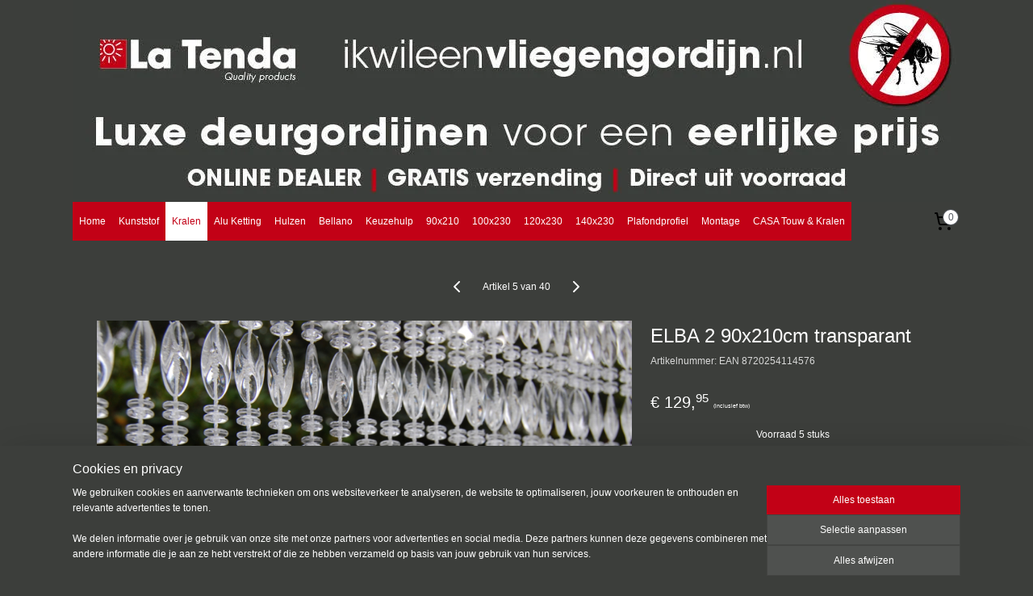

--- FILE ---
content_type: text/html; charset=UTF-8
request_url: https://www.ikwileenvliegengordijn.nl/a-68195908/kralen/elba-2-90x210cm-transparant/
body_size: 15414
content:
<!DOCTYPE html>
<!--[if lt IE 7]>
<html lang="nl"
      class="no-js lt-ie9 lt-ie8 lt-ie7 secure"> <![endif]-->
<!--[if IE 7]>
<html lang="nl"
      class="no-js lt-ie9 lt-ie8 is-ie7 secure"> <![endif]-->
<!--[if IE 8]>
<html lang="nl"
      class="no-js lt-ie9 is-ie8 secure"> <![endif]-->
<!--[if gt IE 8]><!-->
<html lang="nl" class="no-js secure">
<!--<![endif]-->
<head prefix="og: http://ogp.me/ns#">
    <meta http-equiv="Content-Type" content="text/html; charset=UTF-8"/>

    <title>ELBA 2 90x210cm transparant | Kralen | www.ikwileenvliegengordijn.nl</title>
    <meta name="robots" content="noarchive"/>
    <meta name="robots" content="index,follow,noodp,noydir"/>
    
    <meta name="verify-v1" content="iF6UnFfZOlyR9j7pph3sf8ueOtZtVUS9TVZLoqyEjRI"/>
        <meta name="google-site-verification" content="iF6UnFfZOlyR9j7pph3sf8ueOtZtVUS9TVZLoqyEjRI"/>
    <meta name="viewport" content="width=device-width, initial-scale=1.0"/>
    <meta name="revisit-after" content="1 days"/>
    <meta name="generator" content="Mijnwebwinkel"/>
    <meta name="web_author" content="https://www.mijnwebwinkel.nl/"/>

    

    <meta property="og:site_name" content="www.ikwileenvliegengordijn.nl"/>

        <meta property="og:title" content="ELBA 2 90x210cm transparant"/>
    <meta property="og:description" content="ELBA 2 90x210cm transparant Een degelijk deurgordijn, gemaakt van transparante kralen op een witte draad. Met een unieke typische vorm en van Italiaanse kwaliteit."/>
    <meta property="og:type" content="product"/>
    <meta property="og:image" content="https://cdn.myonlinestore.eu/94684280-6be1-11e9-a722-44a8421b9960/image/cache/article/c76eb37cb8616c25ea1aa1e7b53ecb58192c391c.jpg"/>
        <meta property="og:image" content="https://cdn.myonlinestore.eu/94684280-6be1-11e9-a722-44a8421b9960/image/cache/article/b541742300dfe715769ddffdf36c602c74fd4a78.jpg"/>
        <meta property="og:image" content="https://cdn.myonlinestore.eu/94684280-6be1-11e9-a722-44a8421b9960/image/cache/article/fd4171e0df09eb166bf922bd8b2a02f859f21a75.jpg"/>
        <meta property="og:url" content="https://www.ikwileenvliegengordijn.nl/a-68195908/kralen/elba-2-90x210cm-transparant/"/>

    <link rel="preload" as="style" href="https://static.myonlinestore.eu/assets/../js/fancybox/jquery.fancybox.css?20260123073340"
          onload="this.onload=null;this.rel='stylesheet'">
    <noscript>
        <link rel="stylesheet" href="https://static.myonlinestore.eu/assets/../js/fancybox/jquery.fancybox.css?20260123073340">
    </noscript>

    <link rel="stylesheet" type="text/css" href="https://asset.myonlinestore.eu/8SEbcu1FLB9XPc6lmEPxDbypfQ65onR.css"/>

    <link rel="preload" as="style" href="https://static.myonlinestore.eu/assets/../fonts/fontawesome-6.4.2/css/fontawesome.min.css?20260123073340"
          onload="this.onload=null;this.rel='stylesheet'">
    <link rel="preload" as="style" href="https://static.myonlinestore.eu/assets/../fonts/fontawesome-6.4.2/css/solid.min.css?20260123073340"
          onload="this.onload=null;this.rel='stylesheet'">
    <link rel="preload" as="style" href="https://static.myonlinestore.eu/assets/../fonts/fontawesome-6.4.2/css/brands.min.css?20260123073340"
          onload="this.onload=null;this.rel='stylesheet'">
    <link rel="preload" as="style" href="https://static.myonlinestore.eu/assets/../fonts/fontawesome-6.4.2/css/v4-shims.min.css?20260123073340"
          onload="this.onload=null;this.rel='stylesheet'">
    <noscript>
        <link rel="stylesheet" href="https://static.myonlinestore.eu/assets/../fonts/font-awesome-4.1.0/css/font-awesome.4.1.0.min.css?20260123073340">
    </noscript>

    <link rel="preconnect" href="https://static.myonlinestore.eu/" crossorigin />
    <link rel="dns-prefetch" href="https://static.myonlinestore.eu/" />
    <link rel="preconnect" href="https://cdn.myonlinestore.eu" crossorigin />
    <link rel="dns-prefetch" href="https://cdn.myonlinestore.eu" />

    <script type="text/javascript" src="https://static.myonlinestore.eu/assets/../js/modernizr.js?20260123073340"></script>
        
    <link rel="canonical" href="https://www.ikwileenvliegengordijn.nl/a-68195908/kralen/elba-2-90x210cm-transparant/"/>
    <link rel="icon" type="image/x-icon" href="https://cdn.myonlinestore.eu/94684280-6be1-11e9-a722-44a8421b9960/favicon.ico?t=1769155119"
              />
    <script>
        var _rollbarConfig = {
        accessToken: 'd57a2075769e4401ab611d78421f1c89',
        captureUncaught: false,
        captureUnhandledRejections: false,
        verbose: false,
        payload: {
            environment: 'prod',
            person: {
                id: 419991,
            },
            ignoredMessages: [
                'request aborted',
                'network error',
                'timeout'
            ]
        },
        reportLevel: 'error'
    };
    // Rollbar Snippet
    !function(r){var e={};function o(n){if(e[n])return e[n].exports;var t=e[n]={i:n,l:!1,exports:{}};return r[n].call(t.exports,t,t.exports,o),t.l=!0,t.exports}o.m=r,o.c=e,o.d=function(r,e,n){o.o(r,e)||Object.defineProperty(r,e,{enumerable:!0,get:n})},o.r=function(r){"undefined"!=typeof Symbol&&Symbol.toStringTag&&Object.defineProperty(r,Symbol.toStringTag,{value:"Module"}),Object.defineProperty(r,"__esModule",{value:!0})},o.t=function(r,e){if(1&e&&(r=o(r)),8&e)return r;if(4&e&&"object"==typeof r&&r&&r.__esModule)return r;var n=Object.create(null);if(o.r(n),Object.defineProperty(n,"default",{enumerable:!0,value:r}),2&e&&"string"!=typeof r)for(var t in r)o.d(n,t,function(e){return r[e]}.bind(null,t));return n},o.n=function(r){var e=r&&r.__esModule?function(){return r.default}:function(){return r};return o.d(e,"a",e),e},o.o=function(r,e){return Object.prototype.hasOwnProperty.call(r,e)},o.p="",o(o.s=0)}([function(r,e,o){var n=o(1),t=o(4);_rollbarConfig=_rollbarConfig||{},_rollbarConfig.rollbarJsUrl=_rollbarConfig.rollbarJsUrl||"https://cdnjs.cloudflare.com/ajax/libs/rollbar.js/2.14.4/rollbar.min.js",_rollbarConfig.async=void 0===_rollbarConfig.async||_rollbarConfig.async;var a=n.setupShim(window,_rollbarConfig),l=t(_rollbarConfig);window.rollbar=n.Rollbar,a.loadFull(window,document,!_rollbarConfig.async,_rollbarConfig,l)},function(r,e,o){var n=o(2);function t(r){return function(){try{return r.apply(this,arguments)}catch(r){try{console.error("[Rollbar]: Internal error",r)}catch(r){}}}}var a=0;function l(r,e){this.options=r,this._rollbarOldOnError=null;var o=a++;this.shimId=function(){return o},"undefined"!=typeof window&&window._rollbarShims&&(window._rollbarShims[o]={handler:e,messages:[]})}var i=o(3),s=function(r,e){return new l(r,e)},d=function(r){return new i(s,r)};function c(r){return t(function(){var e=Array.prototype.slice.call(arguments,0),o={shim:this,method:r,args:e,ts:new Date};window._rollbarShims[this.shimId()].messages.push(o)})}l.prototype.loadFull=function(r,e,o,n,a){var l=!1,i=e.createElement("script"),s=e.getElementsByTagName("script")[0],d=s.parentNode;i.crossOrigin="",i.src=n.rollbarJsUrl,o||(i.async=!0),i.onload=i.onreadystatechange=t(function(){if(!(l||this.readyState&&"loaded"!==this.readyState&&"complete"!==this.readyState)){i.onload=i.onreadystatechange=null;try{d.removeChild(i)}catch(r){}l=!0,function(){var e;if(void 0===r._rollbarDidLoad){e=new Error("rollbar.js did not load");for(var o,n,t,l,i=0;o=r._rollbarShims[i++];)for(o=o.messages||[];n=o.shift();)for(t=n.args||[],i=0;i<t.length;++i)if("function"==typeof(l=t[i])){l(e);break}}"function"==typeof a&&a(e)}()}}),d.insertBefore(i,s)},l.prototype.wrap=function(r,e,o){try{var n;if(n="function"==typeof e?e:function(){return e||{}},"function"!=typeof r)return r;if(r._isWrap)return r;if(!r._rollbar_wrapped&&(r._rollbar_wrapped=function(){o&&"function"==typeof o&&o.apply(this,arguments);try{return r.apply(this,arguments)}catch(o){var e=o;throw e&&("string"==typeof e&&(e=new String(e)),e._rollbarContext=n()||{},e._rollbarContext._wrappedSource=r.toString(),window._rollbarWrappedError=e),e}},r._rollbar_wrapped._isWrap=!0,r.hasOwnProperty))for(var t in r)r.hasOwnProperty(t)&&(r._rollbar_wrapped[t]=r[t]);return r._rollbar_wrapped}catch(e){return r}};for(var p="log,debug,info,warn,warning,error,critical,global,configure,handleUncaughtException,handleAnonymousErrors,handleUnhandledRejection,captureEvent,captureDomContentLoaded,captureLoad".split(","),u=0;u<p.length;++u)l.prototype[p[u]]=c(p[u]);r.exports={setupShim:function(r,e){if(r){var o=e.globalAlias||"Rollbar";if("object"==typeof r[o])return r[o];r._rollbarShims={},r._rollbarWrappedError=null;var a=new d(e);return t(function(){e.captureUncaught&&(a._rollbarOldOnError=r.onerror,n.captureUncaughtExceptions(r,a,!0),e.wrapGlobalEventHandlers&&n.wrapGlobals(r,a,!0)),e.captureUnhandledRejections&&n.captureUnhandledRejections(r,a,!0);var t=e.autoInstrument;return!1!==e.enabled&&(void 0===t||!0===t||"object"==typeof t&&t.network)&&r.addEventListener&&(r.addEventListener("load",a.captureLoad.bind(a)),r.addEventListener("DOMContentLoaded",a.captureDomContentLoaded.bind(a))),r[o]=a,a})()}},Rollbar:d}},function(r,e){function o(r,e,o){if(e.hasOwnProperty&&e.hasOwnProperty("addEventListener")){for(var n=e.addEventListener;n._rollbarOldAdd&&n.belongsToShim;)n=n._rollbarOldAdd;var t=function(e,o,t){n.call(this,e,r.wrap(o),t)};t._rollbarOldAdd=n,t.belongsToShim=o,e.addEventListener=t;for(var a=e.removeEventListener;a._rollbarOldRemove&&a.belongsToShim;)a=a._rollbarOldRemove;var l=function(r,e,o){a.call(this,r,e&&e._rollbar_wrapped||e,o)};l._rollbarOldRemove=a,l.belongsToShim=o,e.removeEventListener=l}}r.exports={captureUncaughtExceptions:function(r,e,o){if(r){var n;if("function"==typeof e._rollbarOldOnError)n=e._rollbarOldOnError;else if(r.onerror){for(n=r.onerror;n._rollbarOldOnError;)n=n._rollbarOldOnError;e._rollbarOldOnError=n}e.handleAnonymousErrors();var t=function(){var o=Array.prototype.slice.call(arguments,0);!function(r,e,o,n){r._rollbarWrappedError&&(n[4]||(n[4]=r._rollbarWrappedError),n[5]||(n[5]=r._rollbarWrappedError._rollbarContext),r._rollbarWrappedError=null);var t=e.handleUncaughtException.apply(e,n);o&&o.apply(r,n),"anonymous"===t&&(e.anonymousErrorsPending+=1)}(r,e,n,o)};o&&(t._rollbarOldOnError=n),r.onerror=t}},captureUnhandledRejections:function(r,e,o){if(r){"function"==typeof r._rollbarURH&&r._rollbarURH.belongsToShim&&r.removeEventListener("unhandledrejection",r._rollbarURH);var n=function(r){var o,n,t;try{o=r.reason}catch(r){o=void 0}try{n=r.promise}catch(r){n="[unhandledrejection] error getting `promise` from event"}try{t=r.detail,!o&&t&&(o=t.reason,n=t.promise)}catch(r){}o||(o="[unhandledrejection] error getting `reason` from event"),e&&e.handleUnhandledRejection&&e.handleUnhandledRejection(o,n)};n.belongsToShim=o,r._rollbarURH=n,r.addEventListener("unhandledrejection",n)}},wrapGlobals:function(r,e,n){if(r){var t,a,l="EventTarget,Window,Node,ApplicationCache,AudioTrackList,ChannelMergerNode,CryptoOperation,EventSource,FileReader,HTMLUnknownElement,IDBDatabase,IDBRequest,IDBTransaction,KeyOperation,MediaController,MessagePort,ModalWindow,Notification,SVGElementInstance,Screen,TextTrack,TextTrackCue,TextTrackList,WebSocket,WebSocketWorker,Worker,XMLHttpRequest,XMLHttpRequestEventTarget,XMLHttpRequestUpload".split(",");for(t=0;t<l.length;++t)r[a=l[t]]&&r[a].prototype&&o(e,r[a].prototype,n)}}}},function(r,e){function o(r,e){this.impl=r(e,this),this.options=e,function(r){for(var e=function(r){return function(){var e=Array.prototype.slice.call(arguments,0);if(this.impl[r])return this.impl[r].apply(this.impl,e)}},o="log,debug,info,warn,warning,error,critical,global,configure,handleUncaughtException,handleAnonymousErrors,handleUnhandledRejection,_createItem,wrap,loadFull,shimId,captureEvent,captureDomContentLoaded,captureLoad".split(","),n=0;n<o.length;n++)r[o[n]]=e(o[n])}(o.prototype)}o.prototype._swapAndProcessMessages=function(r,e){var o,n,t;for(this.impl=r(this.options);o=e.shift();)n=o.method,t=o.args,this[n]&&"function"==typeof this[n]&&("captureDomContentLoaded"===n||"captureLoad"===n?this[n].apply(this,[t[0],o.ts]):this[n].apply(this,t));return this},r.exports=o},function(r,e){r.exports=function(r){return function(e){if(!e&&!window._rollbarInitialized){for(var o,n,t=(r=r||{}).globalAlias||"Rollbar",a=window.rollbar,l=function(r){return new a(r)},i=0;o=window._rollbarShims[i++];)n||(n=o.handler),o.handler._swapAndProcessMessages(l,o.messages);window[t]=n,window._rollbarInitialized=!0}}}}]);
    // End Rollbar Snippet
    </script>
    <script defer type="text/javascript" src="https://static.myonlinestore.eu/assets/../js/jquery.min.js?20260123073340"></script><script defer type="text/javascript" src="https://static.myonlinestore.eu/assets/../js/mww/shop.js?20260123073340"></script><script defer type="text/javascript" src="https://static.myonlinestore.eu/assets/../js/mww/shop/category.js?20260123073340"></script><script defer type="text/javascript" src="https://static.myonlinestore.eu/assets/../js/fancybox/jquery.fancybox.pack.js?20260123073340"></script><script defer type="text/javascript" src="https://static.myonlinestore.eu/assets/../js/fancybox/jquery.fancybox-thumbs.js?20260123073340"></script><script defer type="text/javascript" src="https://static.myonlinestore.eu/assets/../js/mww/image.js?20260123073340"></script><script defer type="text/javascript" src="https://static.myonlinestore.eu/assets/../js/mww/shop/article.js?20260123073340"></script><script defer type="text/javascript" src="https://static.myonlinestore.eu/assets/../js/mww/product/product.js?20260123073340"></script><script defer type="text/javascript" src="https://static.myonlinestore.eu/assets/../js/mww/product/product.configurator.js?20260123073340"></script><script defer type="text/javascript"
                src="https://static.myonlinestore.eu/assets/../js/mww/product/product.configurator.validator.js?20260123073340"></script><script defer type="text/javascript" src="https://static.myonlinestore.eu/assets/../js/mww/product/product.main.js?20260123073340"></script><script defer type="text/javascript" src="https://static.myonlinestore.eu/assets/../js/mww/navigation.js?20260123073340"></script><script defer type="text/javascript" src="https://static.myonlinestore.eu/assets/../js/delay.js?20260123073340"></script><script defer type="text/javascript" src="https://static.myonlinestore.eu/assets/../js/mww/ajax.js?20260123073340"></script><script defer type="text/javascript" src="https://static.myonlinestore.eu/assets/../js/foundation/foundation.min.js?20260123073340"></script><script defer type="text/javascript" src="https://static.myonlinestore.eu/assets/../js/foundation/foundation/foundation.topbar.js?20260123073340"></script><script defer type="text/javascript" src="https://static.myonlinestore.eu/assets/../js/foundation/foundation/foundation.tooltip.js?20260123073340"></script><script defer type="text/javascript" src="https://static.myonlinestore.eu/assets/../js/mww/deferred.js?20260123073340"></script>
        <script src="https://static.myonlinestore.eu/assets/webpack/bootstrapper.ce10832e.js"></script>
    
    <script src="https://static.myonlinestore.eu/assets/webpack/vendor.85ea91e8.js" defer></script><script src="https://static.myonlinestore.eu/assets/webpack/main.c5872b2c.js" defer></script>
    
    <script src="https://static.myonlinestore.eu/assets/webpack/webcomponents.377dc92a.js" defer></script>
    
    <script src="https://static.myonlinestore.eu/assets/webpack/render.8395a26c.js" defer></script>

    <script>
        window.bootstrapper.add(new Strap('marketingScripts', []));
    </script>
        <script>
  window.dataLayer = window.dataLayer || [];

  function gtag() {
    dataLayer.push(arguments);
  }

    gtag(
    "consent",
    "default",
    {
      "ad_storage": "denied",
      "ad_user_data": "denied",
      "ad_personalization": "denied",
      "analytics_storage": "denied",
      "security_storage": "granted",
      "personalization_storage": "denied",
      "functionality_storage": "denied",
    }
  );

  gtag("js", new Date());
  gtag("config", 'G-HSRC51ENF9', { "groups": "myonlinestore" });gtag("config", 'G-94RBVVMKYS');</script>
<script async src="https://www.googletagmanager.com/gtag/js?id=G-HSRC51ENF9"></script>
        <script>
        
    </script>
        
<script>
    var marketingStrapId = 'marketingScripts'
    var marketingScripts = window.bootstrapper.use(marketingStrapId);

    if (marketingScripts === null) {
        marketingScripts = [];
    }

    
    window.bootstrapper.update(new Strap(marketingStrapId, marketingScripts));
</script>
    <noscript>
        <style>ul.products li {
                opacity: 1 !important;
            }</style>
    </noscript>

            <script>
                (function (w, d, s, l, i) {
            w[l] = w[l] || [];
            w[l].push({
                'gtm.start':
                    new Date().getTime(), event: 'gtm.js'
            });
            var f = d.getElementsByTagName(s)[0],
                j = d.createElement(s), dl = l != 'dataLayer' ? '&l=' + l : '';
            j.async = true;
            j.src =
                'https://www.googletagmanager.com/gtm.js?id=' + i + dl;
            f.parentNode.insertBefore(j, f);
        })(window, document, 'script', 'dataLayer', 'GTM-MSQ3L6L');
                (function (w, d, s, l, i) {
            w[l] = w[l] || [];
            w[l].push({
                'gtm.start':
                    new Date().getTime(), event: 'gtm.js'
            });
            var f = d.getElementsByTagName(s)[0],
                j = d.createElement(s), dl = l != 'dataLayer' ? '&l=' + l : '';
            j.async = true;
            j.src =
                'https://www.googletagmanager.com/gtm.js?id=' + i + dl;
            f.parentNode.insertBefore(j, f);
        })(window, document, 'script', 'dataLayer', 'GTM-KPT5MNT');
            </script>

</head>
<body    class="lang-nl_NL layout-width-1100 oneColumn">

    <noscript>
                    <iframe src="https://www.googletagmanager.com/ns.html?id=GTM-MSQ3L6L" height="0" width="0"
                    style="display:none;visibility:hidden"></iframe>
                    <iframe src="https://www.googletagmanager.com/ns.html?id=GTM-KPT5MNT" height="0" width="0"
                    style="display:none;visibility:hidden"></iframe>
            </noscript>


<header>
    <a tabindex="0" id="skip-link" class="button screen-reader-text" href="#content">Spring naar de hoofdtekst</a>
</header>


<div id="react_element__filter"></div>

<div class="site-container">
    <div class="inner-wrap">
        
        
        <div class="bg-container custom-css-container"             data-active-language="nl"
            data-current-date="25-01-2026"
            data-category-id="unknown"
            data-article-id="50701813"
            data-article-category-id="6088603"
            data-article-name="ELBA 2 90x210cm transparant"
        >
            <noscript class="no-js-message">
                <div class="inner">
                    Javascript is uitgeschakeld.


Zonder Javascript is het niet mogelijk bestellingen te plaatsen in deze webwinkel en zijn een aantal functionaliteiten niet beschikbaar.
                </div>
            </noscript>

            <div id="header">
                <div id="react_root"><!-- --></div>
                <div
                    class="header-bar-top">
                                    </div>

                



<sf-header-image
    class="web-component"
    header-element-height="250px"
    align="center"
    store-name="www.ikwileenvliegengordijn.nl"
    store-url="https://www.ikwileenvliegengordijn.nl/"
    background-image-url="https://cdn.myonlinestore.eu/94684280-6be1-11e9-a722-44a8421b9960/nl_NL_image_header_4.jpg?t=1769155119"
    mobile-background-image-url=""
    logo-custom-width=""
    logo-custom-height=""
    page-column-width="1100"
    style="
        height: 250px;

        --background-color: transparent;
        --background-height: 250px;
        --background-aspect-ratio: 4.4;
        --scaling-background-aspect-ratio: 4.4;
        --mobile-background-height: 0px;
        --mobile-background-aspect-ratio: 1;
        --color: #000000;
        --logo-custom-width: auto;
        --logo-custom-height: auto;
        --logo-aspect-ratio: 1
        ">
    </sf-header-image>
                <div class="header-bar-bottom">
                                                
<div class="row header-bar-inner" data-bar-position="header" data-options="sticky_on: [medium, large]; is_hover: true; scrolltop: true;" data-topbar>
    <section class="top-bar-section">
                                    <nav class="module-container navigation  align-left">
                    <ul>
                            




<li class="">
            <a href="https://www.ikwileenvliegengordijn.nl/" class="no_underline">
            Home
                    </a>

                                </li>
    




<li class="">
            <a href="https://www.ikwileenvliegengordijn.nl/c-6088600/kunststof/" class="no_underline">
            Kunststof
                    </a>

                                </li>
    


    

<li class="active">
            <a href="https://www.ikwileenvliegengordijn.nl/c-6088603/kralen/" class="no_underline">
            Kralen
                    </a>

                                </li>
    




<li class="">
            <a href="https://www.ikwileenvliegengordijn.nl/c-6088606/alu-ketting/" class="no_underline">
            Alu Ketting
                    </a>

                                </li>
    




<li class="">
            <a href="https://www.ikwileenvliegengordijn.nl/c-6088618/hulzen/" class="no_underline">
            Hulzen
                    </a>

                                </li>
    




<li class="">
            <a href="https://www.ikwileenvliegengordijn.nl/c-6088645/bellano/" class="no_underline">
            Bellano
                    </a>

                                </li>
    




<li class="">
            <a href="https://www.ikwileenvliegengordijn.nl/c-6266993/keuzehulp/" class="no_underline">
            Keuzehulp
                    </a>

                                </li>
    




<li class="">
            <a href="https://www.ikwileenvliegengordijn.nl/c-6270777/90x210/" class="no_underline">
            90x210
                    </a>

                                </li>
    




<li class="">
            <a href="https://www.ikwileenvliegengordijn.nl/c-6270780/100x230/" class="no_underline">
            100x230
                    </a>

                                </li>
    




<li class="">
            <a href="https://www.ikwileenvliegengordijn.nl/c-6270783/120x230/" class="no_underline">
            120x230
                    </a>

                                </li>
    




<li class="">
            <a href="https://www.ikwileenvliegengordijn.nl/c-6270786/140x230/" class="no_underline">
            140x230
                    </a>

                                </li>
    




<li class="">
            <a href="https://www.ikwileenvliegengordijn.nl/c-3941553/plafondprofiel/" class="no_underline">
            Plafondprofiel
                    </a>

                                </li>
    




<li class="">
            <a href="https://www.ikwileenvliegengordijn.nl/c-3931273/montage/" class="no_underline">
            Montage
                    </a>

                                </li>
    




<li class="">
            <a href="https://www.ikwileenvliegengordijn.nl/c-6088660/casa-touw-kralen/" class="no_underline">
            CASA Touw &amp; Kralen
                    </a>

                                </li>

                    </ul>
                </nav>
                                                <div class="module-container cart align-right">
                    
<div class="header-cart module moduleCartCompact" data-ajax-cart-replace="true" data-productcount="0">
            <a href="/cart/?category_id=6088603" class="foldout-cart">
                <div   
    aria-hidden role="img"
    class="icon icon--sf-shopping-cart
        "
            title="Winkelwagen"
    >
    <svg><use xlink:href="#sf-shopping-cart"></use></svg>
    </div>
            <span class="count">0</span>
        </a>
        <div class="hidden-cart-details">
            <div class="invisible-hover-area">
                <div data-mobile-cart-replace="true" class="cart-details">
                                            <div class="cart-summary">
                            Geen artikelen in winkelwagen.
                        </div>
                                    </div>

                            </div>
        </div>
    </div>

                </div>
                        </section>
</div>

                                    </div>
            </div>

            
            
            <div id="content" class="columncount-1">
                <div class="row">
                                            <div class="columns columns-14 foldout-nav">
                            <a class="mobile-nav-toggle" href="#" data-react-trigger="mobile-navigation-toggle">
    <i></i> Menu</a>   
                        </div>
                                                                <div class="columns large-14 medium-14 small-14" id="centercolumn">
    
    
                                    <script>
        window.bootstrapper.add(new Strap('product', {
            id: '50701813',
            name: 'ELBA 2 90x210cm transparant',
            value: '129.950000',
            currency: 'EUR'
        }));

        var marketingStrapId = 'marketingScripts'
        var marketingScripts = window.bootstrapper.use(marketingStrapId);

        if (marketingScripts === null) {
            marketingScripts = [];
        }

        marketingScripts.push({
            inline: `if (typeof window.fbq === 'function') {
                window.fbq('track', 'ViewContent', {
                    content_name: "ELBA 2 90x210cm transparant",
                    content_ids: ["50701813"],
                    content_type: "product"
                });
            }`,
        });

        window.bootstrapper.update(new Strap(marketingStrapId, marketingScripts));
    </script>
    <div id="react_element__product-events"><!-- --></div>

    <script type="application/ld+json">
        {"@context":"https:\/\/schema.org","@graph":[{"@type":"Product","sku":"EAN 8720254114576","name":"ELBA 2 90x210cm transparant","description":"ELBA 2 90x210cm transparantEen degelijk deurgordijn, gemaakt van transparante kralen op een witte draad. Met een unieke typische vorm en van Italiaanse kwaliteit. Een aanwinst voor uw woning.Naam : \u0026nbsp;\u0026nbsp;\u0026nbsp;\u0026nbsp;\u0026nbsp;\u0026nbsp;\u0026nbsp;\u0026nbsp;\u0026nbsp;\u0026nbsp;\u0026nbsp;\u0026nbsp;\u0026nbsp;\u0026nbsp;\u0026nbsp;\u0026nbsp; ELBA 2Maat : \u0026nbsp;\u0026nbsp;\u0026nbsp;\u0026nbsp;\u0026nbsp;\u0026nbsp;\u0026nbsp;\u0026nbsp;\u0026nbsp;\u0026nbsp;\u0026nbsp;\u0026nbsp;\u0026nbsp;\u0026nbsp;\u0026nbsp;\u0026nbsp;\u0026nbsp;\u0026nbsp; 90 X 210 cmKleur : \u0026nbsp;\u0026nbsp;\u0026nbsp;\u0026nbsp;\u0026nbsp;\u0026nbsp;\u0026nbsp;\u0026nbsp;\u0026nbsp;\u0026nbsp;\u0026nbsp;\u0026nbsp;\u0026nbsp;\u0026nbsp;\u0026nbsp;\u0026nbsp;\u0026nbsp;\u0026nbsp; transparantMateriaal : \u0026nbsp;\u0026nbsp;\u0026nbsp;\u0026nbsp;\u0026nbsp;\u0026nbsp;\u0026nbsp;\u0026nbsp;\u0026nbsp;\u0026nbsp;\u0026nbsp; Kralen \u2013 PPGewicht : \u0026nbsp;\u0026nbsp;\u0026nbsp;\u0026nbsp;\u0026nbsp;\u0026nbsp;\u0026nbsp;\u0026nbsp;\u0026nbsp;\u0026nbsp;\u0026nbsp;\u0026nbsp; 6,1 KgHet deurgordijn is voorzien van een solide grijs gecoat aluminium bovenprofiel. Ook wordt gratis een aluminium h \u2018stoeltje\u2019- profiel bijgesloten voor eenvoudige montage op of boven het deurkozijn. Schroeven worden meegeleverd.Dichtheid: \u0026nbsp;\u0026nbsp;\u0026nbsp;\u0026nbsp;\u0026nbsp;\u0026nbsp;\u0026nbsp;\u0026nbsp;\u0026nbsp;\u0026nbsp;\u0026nbsp;\u0026nbsp;\u0026nbsp;\u0026nbsp;\u0026nbsp; \u2605\u2605\u2605\u2605Transparantie: \u0026nbsp;\u0026nbsp;\u0026nbsp;\u0026nbsp;\u0026nbsp;\u0026nbsp;\u0026nbsp;\u0026nbsp; \u2605\u2605\u2605\u2605\u2605Geluid: \u0026nbsp;\u0026nbsp;\u0026nbsp;\u0026nbsp;\u0026nbsp;\u0026nbsp;\u0026nbsp;\u0026nbsp;\u0026nbsp;\u0026nbsp;\u0026nbsp;\u0026nbsp;\u0026nbsp;\u0026nbsp;\u0026nbsp;\u0026nbsp;\u0026nbsp;\u0026nbsp;\u0026nbsp;\u0026nbsp; \u2605\u2605\u2605Met La Tenda deurgordijn ELBA 2 houdt u irritante vliegen en andere insecten buiten de woning wanneer in het zomerseizoen de tuindeur open staat.Andere deurmaten:ELBA 2 \u2013 100 x 230 cmELBA 2 - 100 x 250 cmELBA 2 \u2013 120 x 230 cmELBA 2 - 120 x 250 cmELBA 2 - 140 x 230 cmELBA 2 \u2013 140 x 250 cm","offers":{"@type":"Offer","availability":"https:\/\/schema.org\/InStock","url":"https:\/\/www.ikwileenvliegengordijn.nl\/a-68195908\/kralen\/elba-2-90x210cm-transparant\/","priceSpecification":{"@type":"PriceSpecification","priceCurrency":"EUR","price":"129.95","valueAddedTaxIncluded":true},"@id":"https:\/\/www.ikwileenvliegengordijn.nl\/#\/schema\/Offer\/c309d13f-e9f1-4237-bcc0-832bd52cc56b"},"image":{"@type":"ImageObject","url":"https:\/\/cdn.myonlinestore.eu\/94684280-6be1-11e9-a722-44a8421b9960\/image\/cache\/article\/c76eb37cb8616c25ea1aa1e7b53ecb58192c391c.jpg","contentUrl":"https:\/\/cdn.myonlinestore.eu\/94684280-6be1-11e9-a722-44a8421b9960\/image\/cache\/article\/c76eb37cb8616c25ea1aa1e7b53ecb58192c391c.jpg","@id":"https:\/\/cdn.myonlinestore.eu\/94684280-6be1-11e9-a722-44a8421b9960\/image\/cache\/article\/c76eb37cb8616c25ea1aa1e7b53ecb58192c391c.jpg"},"@id":"https:\/\/www.ikwileenvliegengordijn.nl\/#\/schema\/Product\/c309d13f-e9f1-4237-bcc0-832bd52cc56b"}]}
    </script>
    <div class="article product-page pro" id="article-container">
            <span class="badge-container">
            </span>
        
<div class="prev_next-button">
                            <a href="/a-68195833/kralen/elba-1-140x230cm-grijs/" title="Vorige artikel &#xA;(ELBA 1 140x230cm grijs)" class="prev_next_article" accesskey="p"><div   
    aria-hidden role="img"
    class="icon icon--sf-chevron-left
        "
            title="{{ language.getText(&#039;previous_article&#039;) }} &amp;#xA;({{ buttons.left.title|raw }})"
    ><svg><use xlink:href="#sf-chevron-left"></use></svg></div></a>        <span>Artikel 5 van 40</span>
            <a href="/a-68196031/kralen/elba-2-100x230cm-transparant/" title="Volgende artikel &#xA;(ELBA 2 100x230cm transparant)" class="prev_next_article" accesskey="n"><div   
    aria-hidden role="img"
    class="icon icon--sf-chevron-right
        "
            title="{{ language.getText(&#039;next_article&#039;) }} &amp;#xA;({{ buttons.right.title|raw }})"
    ><svg><use xlink:href="#sf-chevron-right"></use></svg></div></a>    
    </div>

        <div class="details without-related">

                <div class="column-images">
    
                <div class="images">
                                    <div class="large">
                        

<a href="https://cdn.myonlinestore.eu/94684280-6be1-11e9-a722-44a8421b9960/image/cache/full/c76eb37cb8616c25ea1aa1e7b53ecb58192c391c.jpg?20260123073340"
    class="fancybox"
    data-fancybox-type="image"
    data-thumbnail="https://cdn.myonlinestore.eu/94684280-6be1-11e9-a722-44a8421b9960/image/cache/full/c76eb37cb8616c25ea1aa1e7b53ecb58192c391c.jpg?20260123073340"
    rel="fancybox-thumb" title="ELBA 2 90x210cm transparant"
    id="afbeelding1"
    >
                        <img src="https://cdn.myonlinestore.eu/94684280-6be1-11e9-a722-44a8421b9960/image/cache/full/c76eb37cb8616c25ea1aa1e7b53ecb58192c391c.jpg?20260123073340" alt="ELBA&#x20;2&#x20;90x210cm&#x20;transparant" />
            </a>
                    </div>
                            </div>
                        <ul class="thumbs">
                                                    <li>
                                                

<a href="https://cdn.myonlinestore.eu/94684280-6be1-11e9-a722-44a8421b9960/image/cache/full/b541742300dfe715769ddffdf36c602c74fd4a78.jpg?20260123073340"
    class="fancybox"
    data-fancybox-type="image"
    data-thumbnail="https://cdn.myonlinestore.eu/94684280-6be1-11e9-a722-44a8421b9960/image/cache/article/b541742300dfe715769ddffdf36c602c74fd4a78.jpg?20260123073340"
    rel="fancybox-thumb" title="ELBA 2 90x210cm transparant"
    id="afbeelding2"
    >
                        <img src="https://cdn.myonlinestore.eu/94684280-6be1-11e9-a722-44a8421b9960/image/cache/article/b541742300dfe715769ddffdf36c602c74fd4a78.jpg?20260123073340" alt="ELBA&#x20;2&#x20;90x210cm&#x20;transparant" />
            </a>
                    </li>
                                    <li>
                                                

<a href="https://cdn.myonlinestore.eu/94684280-6be1-11e9-a722-44a8421b9960/image/cache/full/fd4171e0df09eb166bf922bd8b2a02f859f21a75.jpg?20260123073340"
    class="fancybox"
    data-fancybox-type="image"
    data-thumbnail="https://cdn.myonlinestore.eu/94684280-6be1-11e9-a722-44a8421b9960/image/cache/article/fd4171e0df09eb166bf922bd8b2a02f859f21a75.jpg?20260123073340"
    rel="fancybox-thumb" title="ELBA 2 90x210cm transparant"
    id="afbeelding3"
    >
                        <img src="https://cdn.myonlinestore.eu/94684280-6be1-11e9-a722-44a8421b9960/image/cache/article/fd4171e0df09eb166bf922bd8b2a02f859f21a75.jpg?20260123073340" alt="ELBA&#x20;2&#x20;90x210cm&#x20;transparant" />
            </a>
                    </li>
                                    <li>
                                                

<a href="https://cdn.myonlinestore.eu/94684280-6be1-11e9-a722-44a8421b9960/image/cache/full/cc1bce7c380fcd7ef4cef2e9e3794dbb990de664.jpg?20260123073340"
    class="fancybox"
    data-fancybox-type="image"
    data-thumbnail="https://cdn.myonlinestore.eu/94684280-6be1-11e9-a722-44a8421b9960/image/cache/article/cc1bce7c380fcd7ef4cef2e9e3794dbb990de664.jpg?20260123073340"
    rel="fancybox-thumb" title="ELBA 2 90x210cm transparant"
    id="afbeelding4"
    >
                        <img src="https://cdn.myonlinestore.eu/94684280-6be1-11e9-a722-44a8421b9960/image/cache/article/cc1bce7c380fcd7ef4cef2e9e3794dbb990de664.jpg?20260123073340" alt="ELBA&#x20;2&#x20;90x210cm&#x20;transparant" />
            </a>
                    </li>
                                    <li>
                                                

<a href="https://cdn.myonlinestore.eu/94684280-6be1-11e9-a722-44a8421b9960/image/cache/full/78cc844cce7ba1c376403a42e7b571bf62c8f3ee.jpg?20260123073340"
    class="fancybox"
    data-fancybox-type="image"
    data-thumbnail="https://cdn.myonlinestore.eu/94684280-6be1-11e9-a722-44a8421b9960/image/cache/article/78cc844cce7ba1c376403a42e7b571bf62c8f3ee.jpg?20260123073340"
    rel="fancybox-thumb" title="ELBA 2 90x210cm transparant"
    id="afbeelding5"
    >
                        <img src="https://cdn.myonlinestore.eu/94684280-6be1-11e9-a722-44a8421b9960/image/cache/article/78cc844cce7ba1c376403a42e7b571bf62c8f3ee.jpg?20260123073340" alt="ELBA&#x20;2&#x20;90x210cm&#x20;transparant" />
            </a>
                    </li>
                
                                            </ul>
        </div>

            <div class="column-details">
                    <h1 class="product-title">
        ELBA 2 90x210cm transparant    </h1>
                    <span class="sku-container">
                    <small class="article_sku">Artikelnummer: <span class="sku">EAN 8720254114576</span></small>
            </span>
                                                    
<div class="js-enable-after-load disabled">
    <div class="article-options" data-article-element="options">
        <div class="row">
            <div class="large-14 columns price-container">
                

    
    <span class="pricetag">
                    <span class="regular">
                    € 129,<sup>95</sup>

            </span>
            </span>

                                                    <small>
                        (inclusief                        btw)
                    </small>
                                            </div>
        </div>

                            
            <form accept-charset="UTF-8" name="add_to_cart"
          method="post" action="" class="legacy" data-optionlist-url="https://www.ikwileenvliegengordijn.nl/article/select-articlelist-option/" id="addToCartForm">
            <div class="form-group        ">
    <div class="control-group">
            <div class="control-container   no-errors    ">
                                            </div>
                                </div>
</div>
    
            <input type="hidden"
            id="add_to_cart_category_article_id" name="add_to_cart[category_article_id]" class="form-control"
            value="68195908"                                         data-validator-range="0-0"
                />
        <input type="hidden"
            id="add_to_cart__token" name="add_to_cart[_token]" class="form-control"
            value="adae9e645f32389d17d5110b25e89.vOy_GTRTpC1fp1sBasbNt5C8ZGwxeNrlSNWxuq7-bro.97vXemYe62syljBFD6n47tHaMhl4T-KpJY3HjvzPXPvz2Ylhd2qcbjKSNA"                                         data-validator-range="0-0"
                />
        
            <div class="stockinfo">
                                                                                Voorraad
                        5
                                                    stuks
                                            
                                        
                                                                    </div>
                                            <div class="form-group">
    <div class="control-group">
                                <script language=JavaScript>
                function NumericOnly(event) {
                    var key_code;
                    if (window.event) {
                        // for IE
                        key_code = event.keyCode
                    } else if (event.which) {
                        // for Netscape/Firefox/Opera
                        key_code = event.which
                    }
                    if (((key_code < 48) || (key_code > 57)) && key_code != 8) {
                        return false;
                    }
                    return true;
                }
            </script>
            <div class="control-container prefix" data-prefix="Aantal">
                <input type="text" name="amount" value="1" class="form-control" onKeyPress="return NumericOnly(event);" />
            </div>
                    </div>
    </div>

                                <button type="submit" data-testid="add-to-cart-button-enabled" name="add" class="btn buy-button" onclick="if (window.addToCart) window.addToCart({ value: '129.950000', currency: 'EUR' });">Voeg toe aan winkelwagen</button>
                        </form>
        
        
    </div>
</div>
                                <div class="save-button-detail" id="react_element__saveforlater-detail-button" data-product-id="c309d13f-e9f1-4237-bcc0-832bd52cc56b" data-product-name="ELBA 2 90x210cm transparant" data-analytics-id="50701813" data-value="129.950000" data-currency="EUR"></div>

                <div class="description">
                                <ul class="product-tabs" style="display: none">
            <li class="active">
                <a href="#" data-tab-id="description">Beschrijving</a>
            </li>
                            <li>
                    <a href="#" data-tab-id="specs">Specificaties</a>
                </li>
                    </ul>
                        <div class="product-tab" data-tab-content="description">
                        <div class="rte_content fullwidth">
                                                            <h3><strong>ELBA 2 90x210cm transparant</strong><br><br>Een degelijk deurgordijn, gemaakt van transparante kralen op een witte draad. Met een unieke typische vorm en van Italiaanse kwaliteit. Een aanwinst voor uw woning.<br><br><strong><strong>Naam : &nbsp;&nbsp;&nbsp;&nbsp;&nbsp;&nbsp;&nbsp;&nbsp;&nbsp;&nbsp;&nbsp;&nbsp;&nbsp;&nbsp;&nbsp;&nbsp; </strong></strong>ELBA 2<br><strong>Maat : &nbsp;&nbsp;&nbsp;&nbsp;&nbsp;&nbsp;&nbsp;&nbsp;&nbsp;&nbsp;&nbsp;&nbsp;&nbsp;&nbsp;&nbsp;&nbsp;&nbsp;&nbsp; 9</strong>0 X 210 cm<br><strong><strong>Kleur : &nbsp;&nbsp;&nbsp;&nbsp;&nbsp;&nbsp;&nbsp;&nbsp;&nbsp;&nbsp;&nbsp;&nbsp;&nbsp;&nbsp;&nbsp;&nbsp;&nbsp;&nbsp; </strong></strong><strong>transparant</strong><br><strong>Materiaal : &nbsp;&nbsp;&nbsp;&nbsp;&nbsp;&nbsp;&nbsp;&nbsp;&nbsp;&nbsp;&nbsp; </strong>Kralen – PP<br><strong>Gewicht : &nbsp;&nbsp;&nbsp;&nbsp;&nbsp;&nbsp;&nbsp;&nbsp;&nbsp;&nbsp;&nbsp;&nbsp; </strong>6,1 Kg<br><br>Het deurgordijn is voorzien van een solide grijs gecoat aluminium bovenprofiel. Ook wordt gratis een aluminium h ‘stoeltje’- profiel bijgesloten voor eenvoudige montage op of boven het deurkozijn. Schroeven worden meegeleverd.</h3><h3>Dichtheid: &nbsp;&nbsp;&nbsp;&nbsp;&nbsp;&nbsp;&nbsp;&nbsp;&nbsp;&nbsp;&nbsp;&nbsp;&nbsp;&nbsp;&nbsp; ★★★★<br>Transparantie: &nbsp;&nbsp;&nbsp;&nbsp;&nbsp;&nbsp;&nbsp;&nbsp; ★★★★★<br>Geluid: &nbsp;&nbsp;&nbsp;&nbsp;&nbsp;&nbsp;&nbsp;&nbsp;&nbsp;&nbsp;&nbsp;&nbsp;&nbsp;&nbsp;&nbsp;&nbsp;&nbsp;&nbsp;&nbsp;&nbsp; ★★★<br><br>Met La Tenda deurgordijn ELBA 2 houdt u irritante vliegen en andere insecten buiten de woning wanneer in het zomerseizoen de tuindeur open staat.<br><br>Andere deurmaten:</h3><ul><li><h3>ELBA 2 – 100 x 230 cm</h3></li><li><h3>ELBA 2 - 100 x 250 cm</h3></li><li><h3>ELBA 2 – 120 x 230 cm</h3></li><li><h3>ELBA 2 - 120 x 250 cm</h3></li><li><h3>ELBA 2 - 140 x 230 cm</h3></li><li><h3>ELBA 2 – 140 x 250 cm</h3></li></ul>
                                                    </div>
                    </div>
                                            <div class="product-tab" data-tab-content="specs">
                            <div class="article-specs" style="display: none">
                                <div class="inner">
                                        <div data-article-element="specs">
        </div>
                                </div>
                            </div>
                        </div>
                                            <a href="/c-6088603/kralen/" onclick="if(window.gotoCategoryFromHistory) {window.gotoCategoryFromHistory(this.href); void(0)}" class="btn tiny">
        Overzicht
   </a>

                </div>
            </div>

                            
                    </div>

            </div>

            
    </div>
                                    </div>
            </div>
        </div>

                    <div id="footer" class="custom-css-container"             data-active-language="nl"
            data-current-date="25-01-2026"
            data-category-id="unknown"
            data-article-id="50701813"
            data-article-category-id="6088603"
            data-article-name="ELBA 2 90x210cm transparant"
        >
                    <div class="pane paneFooter">
        <div class="inner">
            <ul>
                                                        <li><div class="block textarea  textAlignLeft ">
            <h3>Klantenservice</h3>
    
            <p><u><a style="text-decoration:none;" href="https://www.ikwileenvliegengordijn.nl/c-3943224/bestellen-en-garantie/">Bestell</a><a href="https://www.ikwileenvliegengordijn.nl/c-3943224/bestellen-en-levering/">en en Levering</a></u></p><p>&nbsp;</p><p><a href="https://www.ikwileenvliegengordijn.nl/c-3943230/retouren-en-ruilen/">Retouren en Ruilen</a></p><p>&nbsp;</p><p><u><a style="Text-decoration:none" href="https://www.ikwileenvliegengordijn.nl/c-3938380/privacy-policy/">Privacy Policy</a></u></p><p>&nbsp;</p><p><u><a style="text-decoration:none" href="https://www.ikwileenvliegengordijn.nl/c-3938072/algemene-voorwaarden/">Algemene voorwaarden</a></u></p><p>&nbsp;</p><p>&nbsp;</p>
    </div>
</li>
                                                        <li><div class="block textarea  textAlignLeft ">
    
            <p><a href="https://www.ikwileenvliegengordijn.nl/c-3931273/eenvoudige-montage/">Montage</a><br><br><a href="https://www.ikwileenvliegengordijn.nl/c-3944128/veiligheid-en-garantie/">Veiligheid en Garantie</a></p><p><br><a href="https://www.ikwileenvliegengordijn.nl/c-5055525/meest-gestelde-vragen/">Meest gestelde vragen</a><br>Veilige betaling :</p><p><img alt="" width="60" height="36" src="https://cdn.myonlinestore.eu/94684280-6be1-11e9-a722-44a8421b9960/images/iDEAL.png" style="border-style:solid; border-width:0px">&nbsp;&nbsp;<img alt="" width="60" height="36" src="https://cdn.myonlinestore.eu/94684280-6be1-11e9-a722-44a8421b9960/images/Bancontact.png" style="border-style:solid; border-width:0px"></p><p><img alt="" width="60" height="36" src="https://cdn.myonlinestore.eu/94684280-6be1-11e9-a722-44a8421b9960/images/PayPal-text.png" style="border-style:solid; border-width:0px">&nbsp; <img alt="" width="60" height="36" src="https://cdn.myonlinestore.eu/94684280-6be1-11e9-a722-44a8421b9960/images/MasterCard.png" style="border-style:solid; border-width:0px">&nbsp; <img alt="" width="60" height="36" src="https://cdn.myonlinestore.eu/94684280-6be1-11e9-a722-44a8421b9960/images/VISA.png" style="border-style:solid; border-width:0px">&nbsp; &nbsp; &nbsp; &nbsp; &nbsp; &nbsp; &nbsp; &nbsp;</p><p>&nbsp;</p><p>&nbsp;&nbsp;&nbsp;</p>
    </div>
</li>
                                                        <li><div class="block textarea  textAlignLeft ">
            <h3>Contact</h3>
    
            <p><strong>ikwileenvliegengordijn.nl</strong><br /><strong>KvK :</strong> 63303582<br /><strong>BTW :</strong> NL855177408B01<br />Romeinstraat 29<br />5751 JR Deurne<br /><strong>M:</strong> info@ikwileenvliegengordijn.nl<br /><strong>T: </strong>0493-382858</p><p>&nbsp;</p>
    </div>
</li>
                                                        <li><div id="fb-root"></div>
<script async defer crossorigin="anonymous" src="https://connect.facebook.net/nl_NL/sdk.js#xfbml=1&version=v20.0" nonce="ef729EoP"></script>
<div class="facebook module">
    <div class="moduleFacebook">
        <a href="https://www.facebook.com/www-ikwileenvliegengordijn-nl" target="_blank">
            <i class="fa fa-facebook-square"></i>
            ikwileenvliegengordijn.nl        </a>
    </div>
    <div class="fb-like"
         data-href="https://www.facebook.com/www-ikwileenvliegengordijn-nl"
         data-colorscheme="light"
         data-layout="standard"
         data-action="like"
         data-share="false"
         data-width="210"></div>
</div>
</li>
                                                        <li><div class="module moduleFeedbackcompany">
    <div id="tfcwidget"><!-- --></div>
    <script>
        document.addEventListener("DOMContentLoaded", function () {
            var elem = document.getElementById('tfcwidget');

            if (elem) {
                var widget = document.createElement("iframe");

                widget.id = 'tfcwidget';
                widget.scrolling = 'no';
                widget.width = '160';
                widget.height = '187';
                widget.frameBorder = '0';
                widget.style = 'display:block;';
                widget.src = 'https://beoordelingen.feedbackcompany.nl/samenvoordeel/scripts/flexreview/getreview.cfm?wt=1&ws=12666&wbc=eeeeee&wtbc=ffffff&wtbr=dddddd&wtc=666666&wlc=22bbbb&wrc=22bbbb&wttc=222222&wttbc=ffffff';

                elem.append(widget);
            }
        });
    </script>
</div>
</li>
                            </ul>
        </div>
    </div>

            </div>
                <div id="mwwFooter">
            <div class="row mwwFooter">
                <div class="columns small-14">
                                                                                                                                                © 2017 - 2026 www.ikwileenvliegengordijn.nl
                        | <a href="https://www.ikwileenvliegengordijn.nl/sitemap/" class="footer">sitemap</a>
                        | <a href="https://www.ikwileenvliegengordijn.nl/rss/" class="footer" target="_blank">rss</a>
                                                    | <a href="https://www.mijnwebwinkel.nl/webshop-starten?utm_medium=referral&amp;utm_source=ecommerce_website&amp;utm_campaign=myonlinestore_shops_pro_nl" class="footer" target="_blank">webwinkel beginnen</a>
    -
    powered by <a href="https://www.mijnwebwinkel.nl/?utm_medium=referral&amp;utm_source=ecommerce_website&amp;utm_campaign=myonlinestore_shops_pro_nl" class="footer" target="_blank">Mijnwebwinkel</a>                                                            </div>
            </div>
        </div>
    </div>
</div>

<script>
    window.bootstrapper.add(new Strap('storeNotifications', {
        notifications: [],
    }));

    var storeLocales = [
                'nl_NL',
                'en_GB',
                'de_DE',
                'fr_FR',
                'en_US',
            ];
    window.bootstrapper.add(new Strap('storeLocales', storeLocales));

    window.bootstrapper.add(new Strap('consentBannerSettings', {"enabled":true,"privacyStatementPageId":null,"privacyStatementPageUrl":null,"updatedAt":"2024-06-04T09:47:05+02:00","updatedAtTimestamp":1717487225,"consentTypes":{"required":{"enabled":true,"title":"Noodzakelijk","text":"Cookies en technieken die zijn nodig om de website bruikbaar te maken, zoals het onthouden van je winkelmandje, veilig afrekenen en toegang tot beveiligde gedeelten van de website. Zonder deze cookies kan de website niet naar behoren werken."},"analytical":{"enabled":true,"title":"Statistieken","text":"Cookies en technieken die anoniem gegevens verzamelen en rapporteren over het gebruik van de website, zodat de website geoptimaliseerd kan worden."},"functional":{"enabled":true,"title":"Functioneel","text":"Cookies en technieken die helpen om optionele functionaliteiten aan de website toe te voegen, zoals chatmogelijkheden, het verzamelen van feedback en andere functies van derden."},"marketing":{"enabled":true,"title":"Marketing","text":"Cookies en technieken die worden ingezet om bezoekers gepersonaliseerde en relevante advertenties te kunnen tonen op basis van eerder bezochte pagina’s, en om de effectiviteit van advertentiecampagnes te analyseren."},"personalization":{"enabled":true,"title":"Personalisatie","text":"Cookies en technieken om de vormgeving en inhoud van de website op u aan te passen, zoals de taal of vormgeving van de website."}},"labels":{"banner":{"title":"Cookies en privacy","text":"We gebruiken cookies en aanverwante technieken om ons websiteverkeer te analyseren, de website te optimaliseren, jouw voorkeuren te onthouden en relevante advertenties te tonen.\n\nWe delen informatie over je gebruik van onze site met onze partners voor advertenties en social media. Deze partners kunnen deze gegevens combineren met andere informatie die je aan ze hebt verstrekt of die ze hebben verzameld op basis van jouw gebruik van hun services."},"modal":{"title":"Cookie- en privacyinstellingen","text":"We gebruiken cookies en aanverwante technieken om ons websiteverkeer te analyseren, de website te optimaliseren, jouw voorkeuren te onthouden en relevante advertenties te tonen.\n\nWe delen informatie over je gebruik van onze site met onze partners voor advertenties en social media. Deze partners kunnen deze gegevens combineren met andere informatie die je aan ze hebt verstrekt of die ze hebben verzameld op basis van jouw gebruik van hun services."},"button":{"title":"Cookie- en privacyinstellingen","text":"button_text"}}}));
    window.bootstrapper.add(new Strap('store', {"availableBusinessModels":"ALL","currency":"EUR","currencyDisplayLocale":"nl_NL","discountApplicable":true,"googleTrackingType":"gtag","id":"419991","locale":"nl_NL","loginRequired":false,"roles":[],"storeName":"www.ikwileenvliegengordijn.nl","uuid":"94684280-6be1-11e9-a722-44a8421b9960"}));
    window.bootstrapper.add(new Strap('merchant', { isMerchant: false }));
    window.bootstrapper.add(new Strap('customer', { authorized: false }));

    window.bootstrapper.add(new Strap('layout', {"hideCurrencyValuta":false}));
    window.bootstrapper.add(new Strap('store_layout', { width: 1100 }));
    window.bootstrapper.add(new Strap('theme', {"button_border_radius":0,"button_inactive_background_color":"CCC","divider_border_color":"3C3E3B","border_radius":10,"ugly_shadows":true,"flexbox_image_size":"contain","block_background_centercolumn":"","cta_color":"C20116","hyperlink_color":"","general_link_hover_color":null,"content_padding":null,"price_color":"FFFFFF","price_font_size":20,"center_short_description":false,"navigation_link_bg_color":"C20116","navigation_link_fg_color":"FFFFFF","navigation_active_bg_color":"FFFFFF","navigation_active_fg_color":"C20116","navigation_arrow_color":"","navigation_font":"century gothic","navigation_font_size":null,"store_color_head":"","store_color_head_font":"#000000","store_color_background_main":"#3C3E3B","store_color_topbar_font":"#FFFFFF","store_color_background":"#3C3E3B","store_color_border":"","store_color_block_head":"#3C3E3B","store_color_block_font":"#FFFFFF","store_color_block_background":"","store_color_headerbar_font":"#000000","store_color_headerbar_background":"","store_font_type":"century gothic","store_header_font_type":"century gothic","store_header_font_size":10,"store_font_size":12,"store_font_color":"#FFFFFF","store_button_color":"#C20116","store_button_font_color":"#FFFFFF","action_price_color":"#C20116","article_font_size":null,"store_htags_color":"#FFFFFF"}));
    window.bootstrapper.add(new Strap('shippingGateway', {"shippingCountries":["NL","DE","BE","AT","FR","GB","DK","PL","IT","LU","SI","ES"]}));

    window.bootstrapper.add(new Strap('commonTranslations', {
        customerSexMale: 'De heer',
        customerSexFemale: 'Mevrouw',
        oopsTryAgain: 'Er ging iets mis, probeer het opnieuw',
        totalsHideTaxSpecs: 'Verberg de btw specificaties',
        totalsShowTaxSpecs: 'Toon de btw specificaties',
        searchInputPlaceholder: 'Zoeken...',
    }));

    window.bootstrapper.add(new Strap('saveForLaterTranslations', {
        saveForLaterSavedLabel: 'Bewaard',
        saveForLaterSavedItemsLabel: 'Bewaarde items',
        saveForLaterTitle: 'Bewaar voor later',
    }));

    window.bootstrapper.add(new Strap('loyaltyTranslations', {
        loyaltyProgramTitle: 'Spaarprogramma',
        loyaltyPointsLabel: 'Spaarpunten',
        loyaltyRewardsLabel: 'beloningen',
    }));

    window.bootstrapper.add(new Strap('saveForLater', {
        enabled: false    }))

    window.bootstrapper.add(new Strap('loyalty', {
        enabled: false
    }))

    window.bootstrapper.add(new Strap('paymentTest', {
        enabled: false,
        stopUrl: "https:\/\/www.ikwileenvliegengordijn.nl\/nl_NL\/logout\/"
    }));

    window.bootstrapper.add(new Strap('analyticsTracking', {
                gtag: true,
        datalayer: true,
            }));
</script>

<div id="react_element__mobnav"></div>

<script type="text/javascript">
    window.bootstrapper.add(new Strap('mobileNavigation', {
        search_url: 'https://www.ikwileenvliegengordijn.nl/search/',
        navigation_structure: {
            id: 0,
            parentId: null,
            text: 'root',
            children: [{"id":3838790,"parent_id":3838789,"style":"no_underline","url":"https:\/\/www.ikwileenvliegengordijn.nl\/","text":"Home","active":false},{"id":6088600,"parent_id":3838789,"style":"no_underline","url":"https:\/\/www.ikwileenvliegengordijn.nl\/c-6088600\/kunststof\/","text":"Kunststof","active":false},{"id":6088603,"parent_id":3838789,"style":"no_underline","url":"https:\/\/www.ikwileenvliegengordijn.nl\/c-6088603\/kralen\/","text":"Kralen","active":true},{"id":6088606,"parent_id":3838789,"style":"no_underline","url":"https:\/\/www.ikwileenvliegengordijn.nl\/c-6088606\/alu-ketting\/","text":"Alu Ketting","active":false},{"id":6088618,"parent_id":3838789,"style":"no_underline","url":"https:\/\/www.ikwileenvliegengordijn.nl\/c-6088618\/hulzen\/","text":"Hulzen","active":false},{"id":6088645,"parent_id":3838789,"style":"no_underline","url":"https:\/\/www.ikwileenvliegengordijn.nl\/c-6088645\/bellano\/","text":"Bellano","active":false},{"id":6266993,"parent_id":3838789,"style":"no_underline","url":"https:\/\/www.ikwileenvliegengordijn.nl\/c-6266993\/keuzehulp\/","text":"Keuzehulp","active":false},{"id":6270777,"parent_id":3838789,"style":"no_underline","url":"https:\/\/www.ikwileenvliegengordijn.nl\/c-6270777\/90x210\/","text":"90x210","active":false},{"id":6270780,"parent_id":3838789,"style":"no_underline","url":"https:\/\/www.ikwileenvliegengordijn.nl\/c-6270780\/100x230\/","text":"100x230","active":false},{"id":6270783,"parent_id":3838789,"style":"no_underline","url":"https:\/\/www.ikwileenvliegengordijn.nl\/c-6270783\/120x230\/","text":"120x230","active":false},{"id":6270786,"parent_id":3838789,"style":"no_underline","url":"https:\/\/www.ikwileenvliegengordijn.nl\/c-6270786\/140x230\/","text":"140x230","active":false},{"id":3941553,"parent_id":3838789,"style":"no_underline","url":"https:\/\/www.ikwileenvliegengordijn.nl\/c-3941553\/plafondprofiel\/","text":"Plafondprofiel","active":false},{"id":3931273,"parent_id":3838789,"style":"no_underline","url":"https:\/\/www.ikwileenvliegengordijn.nl\/c-3931273\/montage\/","text":"Montage","active":false},{"id":6088660,"parent_id":3838789,"style":"no_underline","url":"https:\/\/www.ikwileenvliegengordijn.nl\/c-6088660\/casa-touw-kralen\/","text":"CASA Touw & Kralen","active":false}],
        }
    }));
</script>

<div id="react_element__consent_banner"></div>
<div id="react_element__consent_button" class="consent-button"></div>
<div id="react_element__cookiescripts" style="display: none;"></div><script src="https://static.myonlinestore.eu/assets/bundles/fosjsrouting/js/router.js?20260123073340"></script>
<script src="https://static.myonlinestore.eu/assets/js/routes.js?20260123073340"></script>

<script type="text/javascript">
window.bootstrapper.add(new Strap('rollbar', {
    enabled: true,
    token: "d57a2075769e4401ab611d78421f1c89"
}));
</script>

<script>
    window.bootstrapper.add(new Strap('baseUrl', "https://www.ikwileenvliegengordijn.nl/api"));
    window.bootstrapper.add(new Strap('storeUrl', "https://www.ikwileenvliegengordijn.nl/"));
    Routing.setBaseUrl("");
    Routing.setHost("www.ikwileenvliegengordijn.nl");

    // check if the route is localized, if so; add locale to BaseUrl
    var localized_pathname = Routing.getBaseUrl() + "/nl_NL";
    var pathname = window.location.pathname;

    if (pathname.indexOf(localized_pathname) > -1) {
        Routing.setBaseUrl(localized_pathname);
    }
</script>

    <script src="https://static.myonlinestore.eu/assets/webpack/webvitals.32ae806d.js" defer></script>


<!--
ISC License for Lucide icons
Copyright (c) for portions of Lucide are held by Cole Bemis 2013-2024 as part of Feather (MIT). All other copyright (c) for Lucide are held by Lucide Contributors 2024.
Permission to use, copy, modify, and/or distribute this software for any purpose with or without fee is hereby granted, provided that the above copyright notice and this permission notice appear in all copies.
-->
</body>
</html>


--- FILE ---
content_type: text/html; charset=UTF-8
request_url: https://beoordelingen.feedbackcompany.nl/samenvoordeel/scripts/flexreview/getreview.cfm?wt=1&ws=12666&wbc=eeeeee&wtbc=ffffff&wtbr=dddddd&wtc=666666&wlc=22bbbb&wrc=22bbbb&wttc=222222&wttbc=ffffff
body_size: 1367
content:
<!-- Widget norm -->
<!DOCTYPE html PUBLIC "-//W3C//DTD XHTML 1.0 Transitional//EN" "http://www.w3.org/TR/xhtml1/DTD/xhtml1-transitional.dtd">
<html xmlns="http://www.w3.org/1999/xhtml">
<head>
<meta http-equiv="Content-Type" content="text/html; charset=utf-8" />
<meta name="robots" content="noindex, follow">
<title>Samenvoordeel review widget</title>
<style type="text/css">
Body	{margin:0px 0px 0px 0px;padding:0px 0px 0px 0px; background-color: #ffffff;}
a {outline: none;}
a img {border:none;}
#main_div	{margin:0px 0px 0px 0px; padding:0px 0px 0px 0px; width: 160px; height: 190px; background: url(https://beheer.feedbackcompany.com/samenvoordeel/scripts/flexreview/img/1.png); background-color: #eeeeee;}
#title	{position:absolute; top:11px; left:10px; width: 134px; height:20px; overflow: hidden; color:#222222; font-family:Arial, Helvetica, sans-serif; font-size:8.5pt;}
#ranking_div{font-family:Arial, Helvetica, sans-serif; position:absolute; font-weight:bolder; font-size:25px; top:5px; left: 111px; color: #22bbbb;}
#stars_div	{position:absolute;	top:33px; left:15px; width: 160px; height: 25px;}
#stars_div DIV {float: left; width: 27px; margin: 0; padding: 0;}
#textbg_div	{position:absolute; top:61px; left:5px; width: 150px; height:86px; background-color: #dddddd;}
#textbg2_div	{position:absolute; top:3px; left:3px; width: 144px; height:80px; overflow: hidden; background-color: #ffffff;}
#text_div	{font-family:Arial, Helvetica, sans-serif; position:absolute; font-size:8.5pt; top:1px; left:1px; color: #666666; width: 142px; height:59px; overflow: hidden; line-height: 15px;}
#meer_div	{font-family:Arial, Helvetica, sans-serif; position:absolute; text-transform:uppercase; color:#F00; font-size:8px; font-weight:bold; top:66px; right:16px;}
#meer_div a	{color:#22bbbb; text-decoration:none;}
#bottom_div	{position:absolute; top:148px; left:5px; width: 150px; height:28px; text-align: center;}
#bottom_div #footerimg	{width: 148px; height: 26px;}
</style>
<script language="Javascript" type="text/javascript" src="https://beheer.feedbackcompany.com/samenvoordeel/scripts/flexreview/jQuery/jquery-1.4.2.min.js"></script>
<SCRIPT LANGUAGE="JavaScript" TYPE="text/javascript">
function setRetinaImages(){
// Set pixelRatio to 1 if the browser doesn't offer it up.
var pixelRatio = !!window.devicePixelRatio ? window.devicePixelRatio : 1;
// have already loaded, we'll jump in as soon as possible.
if (pixelRatio > 1) {
$('img.retina').each(function() {
// Very naive replacement that assumes no dots in file names.
thesrc = $(this).attr('src');
if(thesrc.indexOf("_2x.png") < 0){
thesrc = thesrc.replace(".png","_2x.png");
}
if(thesrc.indexOf("_2x.jpg") < 0){
thesrc = thesrc.replace(".jpg","_2x.jpg");
}
if(thesrc.indexOf("_2x.jpeg") < 0){
thesrc = thesrc.replace(".jpeg","_2x.jpeg");
}
if(thesrc.indexOf("_2x.png") < 0){
thesrc = thesrc.replace(".gif","_2x.gif");
}
$(this).attr('width', $(this).width());
$(this).attr('height', $(this).height());
$(this).attr('src', thesrc);
});
}
}
//pager button handler for reviews page
$(document).ready(function(){
window.setTimeout(setRetinaImages, 1000);
});
</SCRIPT>
</head>
<body>
<div id="main_div">
<div>
<div id="title">Klantbeoordelingen</div>
<div id="ranking_div">
4.5
</div>
<div id="stars_div">
<div><img src="https://beheer.feedbackcompany.com/samenvoordeel/scripts/flexreview/img/flat-stars/star_full.png" class="retina" alt="" width=22 height=20 /></div>
<div><img src="https://beheer.feedbackcompany.com/samenvoordeel/scripts/flexreview/img/flat-stars/star_full.png" class="retina" alt="" width=22 height=20 /></div>
<div><img src="https://beheer.feedbackcompany.com/samenvoordeel/scripts/flexreview/img/flat-stars/star_full.png" class="retina" alt="" width=22 height=20 /></div>
<div><img src="https://beheer.feedbackcompany.com/samenvoordeel/scripts/flexreview/img/flat-stars/star_full.png" class="retina" alt="" width=22 height=20 /></div>
<div><img src="https://beheer.feedbackcompany.com/samenvoordeel/scripts/flexreview/img/flat-stars/star_half.png" class="retina" alt="" width=22 height=20 /></div>
</div>
<div id="textbg_div">
<div id="textbg2_div">
<div id="text_div">TOP</div>
<div id="meer_div"><a href="https://www.feedbackcompany.com/nl-nl/reviews/ikwileenvliegengordijn%2dnl/" target="_blank">lees meer reviews...</a></div>
</div>
</div>
<div id="bottom_div"><a href="https://www.feedbackcompany.com/nl-nl/reviews/ikwileenvliegengordijn%2dnl/" target="_blank"><img src="https://beheer.feedbackcompany.com/samenvoordeel/scripts/flexreview/img/spacer.gif" border="0" id="footerimg" width=185 height=26 alt="" /></a></div>
</div>
</div>
</body>
</html>
